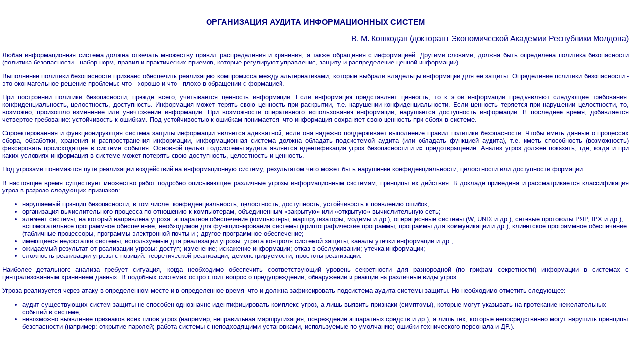

--- FILE ---
content_type: text/html
request_url: https://security.ase.md/publ/ru/pubru21.html
body_size: 2671
content:
<html>

<head>
<meta HTTP-EQUIV="Content-Type" CONTENT="text/html; charset=windows-1251">
<title>ОРГАНИЗАЦИЯ АУДИТА ИНФОРМАЦИОННЫХ СИСТЕМ</title>
<link rel="stylesheet" type="text/css" href="../../rus/style1.css">
</head>

<body marginwidth="0" marginheight="0" topmargin="5" text="#000080"
link="#0000FF" vlink="#808080" alink="#FF0000">

<table border="0" width="100%" height="100%" cellspacing="0" cellpadding="5">
  <tr>
	<td>
<font FACE="Arial" SIZE="3">

<p ALIGN="CENTER"><b>ОРГАНИЗАЦИЯ АУДИТА ИНФОРМАЦИОННЫХ
СИСТЕМ</b></p>

<p ALIGN="RIGHT">В. М. Кошкодан (докторант Экономической
Академии Республики Молдова)</p>
</font><font FACE="Arial" SIZE="-1">

<p ALIGN="JUSTIFY">Любая информационная система должна
отвечать множеству правил распределения и
хранения, а также обращения с информацией.
Другими словами, должна быть определена политика
безопасности (политика безопасности - набор норм,
правил и практических приемов, которые
регулируют управление, защиту и распределение
ценной информации).</p>

<p ALIGN="JUSTIFY">Выполнение политики безопасности
призвано обеспечить реализацию компромисса
между альтернативами, которые выбрали владельцы
информации для её защиты. Определение политики
безопасности - это окончательное решение
проблемы: что - хорошо и что - плохо в обращении с
формацией.</p>

<p ALIGN="JUSTIFY">При построении политики безопасности,
прежде всего, учитывается ценность информации.
Если информация представляет ценность, то к этой
информации предъявляют следующие требования:
конфиденциальность, целостность, доступность.
Информация может терять свою ценность при
раскрытии, т.е. нарушении конфиденциальности.
Если ценность теряется при нарушении
целостности, то, возможно, произошло изменение
или уничтожение информации. При возможности
оперативного использования информации,
нарушается доступность информации. В последнее
время, добавляется четвертое требование:
устойчивость к ошибкам. Под устойчивостью к
ошибкам понимается, что информация сохраняет
свою ценность при сбоях в системе.</p>

<p ALIGN="JUSTIFY">Спроектированная и функционирующая
система защиты информации является адекватной,
если она надежно поддерживает выполнение правил
политики безопасности. Чтобы иметь данные о
процессах сбора, обработки, хранения и
распространения информации, информационная
система должна обладать подсистемой аудита (или
обладать функцией аудита), т.е. иметь способность
(возможность) фиксировать происходящие в системе
события. Основной целью подсистемы аудита
является идентификация угроз безопасности и их
предотвращение. Анализ угроз должен показать,
где, когда и при каких условиях информация в
системе может потерять свою доступность,
целостность и ценность.</p>

<p ALIGN="JUSTIFY">Под угрозами понимаются пути
реализации воздействий на информационную
систему, результатом чего может быть нарушение
конфиденциальности, целостности или доступности
формации.</p>

<p ALIGN="JUSTIFY">В настоящее время существует
множество работ подробно описывающие различные
угрозы информационным системам, принципы их
действия. В докладе приведена и рассматривается
классификация угроз в разрезе следующих
признаков:</p>

<ul>
  <li>нарушаемый принцип безопасности, в том числе:
    конфиденциальность, целостность, доступность,
    устойчивость к появлению ошибок;</li>
  <li>организация вычислительного процесса по
    отношению к компьютерам, объединенным
    «закрытую» или «открытую» вычислительную сеть;</li>
  <li>элемент системы, на который направлена угроза:
    аппаратное обеспечение (компьютеры,
    маршрутизаторы, модемы и др.); операционные
    системы (W, UNIX и др.); сетевые протоколы РЯР, IPX и
    др.); вспомогательное программное обеспечение,
    необходимое для функционирования системы
    (криптографические программы, программы для
    коммуникации и др.); клиентское программное
    обеспечение (табличные процессоры, программы
    электронной почты и ; другое программное
    обеспечение;</li>
  <li>имеющиеся недостатки системы, используемые для
    реализации угрозы: утрата контроля системой
    защиты; каналы утечки информации и др.;</li>
  <li>ожидаемый результат от реализации угрозы:
    доступ; изменение; искажение информации; отказ в
    обслуживании; утечка информации;</li>
  <li>сложность реализации угрозы с позиций:
    теоретической реализации, демонстрируемости;
    простоты реализации.</li>
</ul>

<p ALIGN="JUSTIFY">Наиболее детального анализа требует
ситуация, когда необходимо обеспечить
соответствующий уровень секретности для
разнородной (по грифам секретности) информации в
системах с централизованным хранением данных. В
подобных системах остро стоит вопрос о
предупреждении, обнаружении и реакции на
различные виды угроз.</p>

<p ALIGN="JUSTIFY">Угроза реализуется через атаку в
определенном месте и в определенное время, что и
должна зафиксировать подсистема аудита системы
защиты. Но необходимо отметить следующее:</p>

<ul>
  <li>аудит существующих систем защиты не способен
    однозначно идентифицировать комплекс угроз, а
    лишь выявить признаки (симптомы), которые могут
    указывать на протекание нежелательных событий в
    системе;</li>
  <li>невозможно выявление признаков всех типов
    угроз (например, неправильная маршрутизация,
    повреждение аппаратных средств и др.), а лишь тех,
    которые непосредственно могут нарушить принципы
    безопасности (например: открытие паролей; работа
    системы с неподходящими установками,
    используемые по умолчанию; ошибки технического
    персонала и ДР.).</li>
</ul>
</font>
	</td>
  </tr>
</table>
</body>
</html>


--- FILE ---
content_type: text/css
request_url: https://security.ase.md/rus/style1.css
body_size: 127
content:
a:hover {
    color: #000080;
    text-decoration: none
}

a {
    color: black;
    text-decoration: none
}

a:visited {
    color: #800000;
    text-decoration: none;
}

.ft {
    font-size: 11px
}